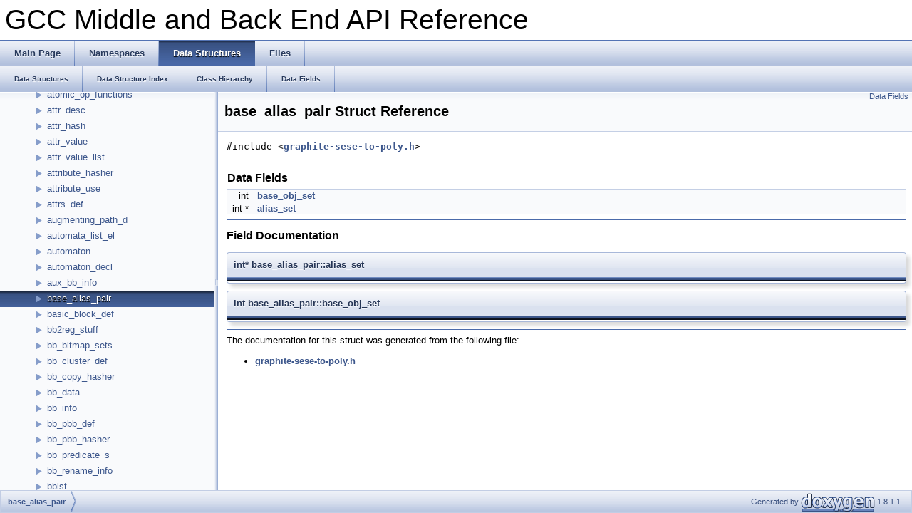

--- FILE ---
content_type: text/html; charset=UTF-8
request_url: https://dmalcolm.fedorapeople.org/gcc/2013-10-31/doxygen/html/structbase__alias__pair.html
body_size: 1558
content:
<!DOCTYPE html PUBLIC "-//W3C//DTD XHTML 1.0 Transitional//EN" "http://www.w3.org/TR/xhtml1/DTD/xhtml1-transitional.dtd">
<html xmlns="http://www.w3.org/1999/xhtml">
<head>
<meta http-equiv="Content-Type" content="text/xhtml;charset=UTF-8"/>
<meta http-equiv="X-UA-Compatible" content="IE=9"/>
<title>GCC Middle and Back End API Reference: base_alias_pair Struct Reference</title>
<link href="tabs.css" rel="stylesheet" type="text/css"/>
<script type="text/javascript" src="jquery.js"></script>
<script type="text/javascript" src="dynsections.js"></script>
<link href="navtree.css" rel="stylesheet" type="text/css"/>
<script type="text/javascript" src="resize.js"></script>
<script type="text/javascript" src="navtree.js"></script>
<script type="text/javascript">
  $(document).ready(initResizable);
</script>
<link href="doxygen.css" rel="stylesheet" type="text/css" />
</head>
<body>
<div id="top"><!-- do not remove this div, it is closed by doxygen! -->
<div id="titlearea">
<table cellspacing="0" cellpadding="0">
 <tbody>
 <tr style="height: 56px;">
  <td style="padding-left: 0.5em;">
   <div id="projectname">GCC Middle and Back End API Reference
   </div>
  </td>
 </tr>
 </tbody>
</table>
</div>
<!-- end header part -->
<!-- Generated by Doxygen 1.8.1.1 -->
  <div id="navrow1" class="tabs">
    <ul class="tablist">
      <li><a href="index.html"><span>Main&#160;Page</span></a></li>
      <li><a href="namespaces.html"><span>Namespaces</span></a></li>
      <li class="current"><a href="annotated.html"><span>Data&#160;Structures</span></a></li>
      <li><a href="files.html"><span>Files</span></a></li>
    </ul>
  </div>
  <div id="navrow2" class="tabs2">
    <ul class="tablist">
      <li><a href="annotated.html"><span>Data&#160;Structures</span></a></li>
      <li><a href="classes.html"><span>Data&#160;Structure&#160;Index</span></a></li>
      <li><a href="inherits.html"><span>Class&#160;Hierarchy</span></a></li>
      <li><a href="functions.html"><span>Data&#160;Fields</span></a></li>
    </ul>
  </div>
</div><!-- top -->
<div id="side-nav" class="ui-resizable side-nav-resizable">
  <div id="nav-tree">
    <div id="nav-tree-contents">
    </div>
  </div>
  <div id="splitbar" style="-moz-user-select:none;" 
       class="ui-resizable-handle">
  </div>
</div>
<script type="text/javascript">
$(document).ready(function(){initNavTree('structbase__alias__pair.html','');});
</script>
<div id="doc-content">
<div class="header">
  <div class="summary">
<a href="#pub-attribs">Data Fields</a>  </div>
  <div class="headertitle">
<div class="title">base_alias_pair Struct Reference</div>  </div>
</div><!--header-->
<div class="contents">

<p><code>#include &lt;<a class="el" href="graphite-sese-to-poly_8h_source.html">graphite-sese-to-poly.h</a>&gt;</code></p>
<table class="memberdecls">
<tr class="heading"><td colspan="2"><h2><a name="pub-attribs"></a>
Data Fields</h2></td></tr>
<tr class="memitem:a94f1902fe974e2057841c49e5d7874b1"><td class="memItemLeft" align="right" valign="top">int&#160;</td><td class="memItemRight" valign="bottom"><a class="el" href="structbase__alias__pair.html#a94f1902fe974e2057841c49e5d7874b1">base_obj_set</a></td></tr>
<tr class="memitem:a1549583d94bd2bfc53c0a80c6d8151a5"><td class="memItemLeft" align="right" valign="top">int *&#160;</td><td class="memItemRight" valign="bottom"><a class="el" href="structbase__alias__pair.html#a1549583d94bd2bfc53c0a80c6d8151a5">alias_set</a></td></tr>
</table>
<hr/><h2>Field Documentation</h2>
<a class="anchor" id="a1549583d94bd2bfc53c0a80c6d8151a5"></a>
<div class="memitem">
<div class="memproto">
      <table class="memname">
        <tr>
          <td class="memname">int* base_alias_pair::alias_set</td>
        </tr>
      </table>
</div><div class="memdoc">

</div>
</div>
<a class="anchor" id="a94f1902fe974e2057841c49e5d7874b1"></a>
<div class="memitem">
<div class="memproto">
      <table class="memname">
        <tr>
          <td class="memname">int base_alias_pair::base_obj_set</td>
        </tr>
      </table>
</div><div class="memdoc">

</div>
</div>
<hr/>The documentation for this struct was generated from the following file:<ul>
<li><a class="el" href="graphite-sese-to-poly_8h_source.html">graphite-sese-to-poly.h</a></li>
</ul>
</div><!-- contents -->
</div><!-- doc-content -->
<!-- start footer part -->
<div id="nav-path" class="navpath"><!-- id is needed for treeview function! -->
  <ul>
    <li class="navelem"><a class="el" href="structbase__alias__pair.html">base_alias_pair</a></li>
    <li class="footer">Generated by
    <a href="http://www.doxygen.org/index.html">
    <img class="footer" src="doxygen.png" alt="doxygen"/></a> 1.8.1.1 </li>
  </ul>
</div>
</body>
</html>


--- FILE ---
content_type: application/javascript
request_url: https://dmalcolm.fedorapeople.org/gcc/2013-10-31/doxygen/html/navtreeindex92.js
body_size: 5826
content:
var NAVTREEINDEX92 =
{
"structassign__parm__data__all.html":[1,0,203],
"structassign__parm__data__all.html#a25772bc1ac248cdf6ddcda18e2254826":[1,0,203,4],
"structassign__parm__data__all.html#a42677e23679addd4d5ede82f5bc77839":[1,0,203,6],
"structassign__parm__data__all.html#a67f88b0c978a6020f173f45f8d8a5519":[1,0,203,9],
"structassign__parm__data__all.html#a6a7b35d8b6a47030e6676361e10d25ae":[1,0,203,0],
"structassign__parm__data__all.html#a923e42ff61d5e146fcc4f2a497f23b97":[1,0,203,3],
"structassign__parm__data__all.html#a9305a382ddc567c23562f15ee83c0b2d":[1,0,203,2],
"structassign__parm__data__all.html#aceda79c62ff10299c712c81a77cbb762":[1,0,203,7],
"structassign__parm__data__all.html#ae09dbf7a87d18263d46581cc6256d6c2":[1,0,203,8],
"structassign__parm__data__all.html#af3026803b0ab02cc447f3b669c13f512":[1,0,203,5],
"structassign__parm__data__all.html#afc78b7b1f2caebd372866ad9672038f3":[1,0,203,1],
"structassign__parm__data__one.html":[1,0,204],
"structassign__parm__data__one.html#a073cfe06b50a0d40236b013445892640":[1,0,204,2],
"structassign__parm__data__one.html#a1bc3585995211d271bffa42061ff9551":[1,0,204,0],
"structassign__parm__data__one.html#a34a400e5efe52a4aa96a1bfdadde8b4b":[1,0,204,8],
"structassign__parm__data__one.html#a40da663bbcf03ad95c344aceab09bb1b":[1,0,204,6],
"structassign__parm__data__one.html#a4b509be5cd014572d968661d400ea2ca":[1,0,204,9],
"structassign__parm__data__one.html#a53b6d22a906d968e967e3a5564c3f66e":[1,0,204,10],
"structassign__parm__data__one.html#a55b495c7c65acb493bf9d18ec9e38aaf":[1,0,204,7],
"structassign__parm__data__one.html#a8392585e28d051d379eaa741dd4e5fc6":[1,0,204,11],
"structassign__parm__data__one.html#a94d4211c59bfcdf390e4be6add4d4e38":[1,0,204,5],
"structassign__parm__data__one.html#aa457b41b8df10784b1e113a38de05607":[1,0,204,4],
"structassign__parm__data__one.html#abf01368310771b5ffaae88bf6d332bf7":[1,0,204,12],
"structassign__parm__data__one.html#ade9f57cdc61a2eb5305a4791867ba3c5":[1,0,204,1],
"structassign__parm__data__one.html#ae8700095988c4db058555d9593873f22":[1,0,204,3],
"structatomic__op__functions.html":[1,0,205],
"structatomic__op__functions.html#a27f31e1d22e264412cb9c600a9a99c06":[1,0,205,1],
"structatomic__op__functions.html#a3e0134023f12fb05f460855efd57a4bb":[1,0,205,4],
"structatomic__op__functions.html#a4204884d3558d0ffb0ceff518d492557":[1,0,205,5],
"structatomic__op__functions.html#a5a614c29fe10497079254bfb5e70a5f9":[1,0,205,0],
"structatomic__op__functions.html#a6793d222c89d670855be9438e383c96b":[1,0,205,6],
"structatomic__op__functions.html#adf19c41d87057108df9852eefe63cadb":[1,0,205,3],
"structatomic__op__functions.html#af716aa19ec3648b9d23ecc63265d8c19":[1,0,205,2],
"structattr__desc.html":[1,0,206],
"structattr__desc.html#a22bb931d0a8c35bd11f17723e04602bb":[1,0,206,4],
"structattr__desc.html#a40c4e5528336a0ef1e2ba5f35e7309f4":[1,0,206,1],
"structattr__desc.html#a615f0595188e1422550cc6a885a664ee":[1,0,206,8],
"structattr__desc.html#a6407a12cf37cef6a935d69b63438f57c":[1,0,206,2],
"structattr__desc.html#a6fc5417728d75fc18d481b2609395898":[1,0,206,6],
"structattr__desc.html#a858907ba1af8b34fd4ef96c1ac2085d6":[1,0,206,3],
"structattr__desc.html#a9e84b8c0e88e41bd4020c0ce785a5e87":[1,0,206,0],
"structattr__desc.html#abe4e952f8e0cb858b1f771083dec5d64":[1,0,206,7],
"structattr__desc.html#ad4ce8fe9dd54b55b2f9c43c5d038668d":[1,0,206,5],
"structattr__hash.html":[1,0,207],
"structattr__hash.html#a6f2018696f396833cdeae36ca2e15835":[1,0,207,0],
"structattr__hash.html#aadff2c2100fd94114094cf529de0b9a1":[1,0,207,1],
"structattr__hash.html#ab91bcc89c9357c798f3ad26e35d8beb6":[1,0,207,3],
"structattr__hash.html#acb9ee85c42de070876f0053da7e01326":[1,0,207,4],
"structattr__hash.html#ad704bbe6e01e480f2eaef0c7535d95b4":[1,0,207,2],
"structattr__value.html":[1,0,208],
"structattr__value.html#a3ab41b9e84ff8a9822bdbc009daf1c1a":[1,0,208,0],
"structattr__value.html#a5c4c1e4c5c86871c70cc45080acbe3a7":[1,0,208,1],
"structattr__value.html#a900cc1ba12b72f9dfed5af4419f0e0f5":[1,0,208,3],
"structattr__value.html#ab2f80c1ef0df6d1847b6378f26739b45":[1,0,208,2],
"structattr__value.html#ae7dce178e4060596fb149d573d954b83":[1,0,208,4],
"structattr__value__list.html":[1,0,209],
"structattr__value__list.html#a17a017158dd07ba4ca696ec126a4e0d6":[1,0,209,0],
"structattr__value__list.html#a26ee65e4211145d434f9790165aeeefd":[1,0,209,3],
"structattr__value__list.html#a3328751bf897bb3150c39a2682e53d18":[1,0,209,1],
"structattr__value__list.html#a6518079883c5329b5b26438fd689755e":[1,0,209,2],
"structattribute__hasher.html":[1,0,210],
"structattribute__hasher.html#a0f13c370edaae2d7246fb4b5ea865c03":[1,0,210,3],
"structattribute__hasher.html#ab0f8e590ca217ebb21f446694663a5bf":[1,0,210,2],
"structattribute__hasher.html#ac275168048b60348ba9dc0ee4effe781":[1,0,210,1],
"structattribute__hasher.html#acace31f80236d444b0883a9cef51c747":[1,0,210,4],
"structattribute__hasher.html#aecb5fca208d1e76a3ff17f3012479a4e":[1,0,210,0],
"structattribute__use.html":[1,0,211],
"structattribute__use.html#a1e49c4799e06904dfd9ff253e054de60":[1,0,211,0],
"structattribute__use.html#a296657fd737c7aa9688ead55731739a8":[1,0,211,2],
"structattribute__use.html#a4868db50f0130b36ce77cfb0139dbffc":[1,0,211,1],
"structattrs__def.html":[1,0,212],
"structattrs__def.html#a617c75877fc2fe20a23e479b8bf58900":[1,0,212,0],
"structattrs__def.html#a916c509f98391845d24ea3340fa582ed":[1,0,212,3],
"structattrs__def.html#ada0214d18a031a355199c2d455ca4ddd":[1,0,212,2],
"structattrs__def.html#ada3716f4d01c8374d018a660bc422f2e":[1,0,212,1],
"structaugmenting__path__d.html":[1,0,213],
"structaugmenting__path__d.html#a188c517da8130fef861d35fd2c539e12":[1,0,213,1],
"structaugmenting__path__d.html#a6db1abe8bd63bfc3f96968ae11d74b80":[1,0,213,2],
"structaugmenting__path__d.html#aab2c25801956e855c022cc3f5c7f3b1f":[1,0,213,0],
"structautomata__list__el.html":[1,0,214],
"structautomata__list__el.html#a305dc9122d5f202af3c3ad513a74d126":[1,0,214,1],
"structautomata__list__el.html#a9355104fa02ee6035630c104d8f3b7f5":[1,0,214,0],
"structautomaton.html":[1,0,215],
"structautomaton.html#a0b79cd4748a35d47c19d5cd83958c00a":[1,0,215,17],
"structautomaton.html#a17c232177f3d546aa59104e88cb8cc5b":[1,0,215,12],
"structautomaton.html#a213ba889e1ca19738ba62d3167ba6adf":[1,0,215,8],
"structautomaton.html#a4db85feef9afab9c418ef02bb9dae2f7":[1,0,215,15],
"structautomaton.html#a5468db5eb191f2e7ac890c44e6aef5f9":[1,0,215,18],
"structautomaton.html#a5f089ac6eb8c1c6ec266962b7d051b77":[1,0,215,2],
"structautomaton.html#a65dfbc73af715652c973f1f39845b39f":[1,0,215,3],
"structautomaton.html#a69ae0ea0a5b31a8ef28412ca6519cf30":[1,0,215,9],
"structautomaton.html#a69eeecd0b263c680560f3ddcd19578b6":[1,0,215,1],
"structautomaton.html#aa8b3cee6cf07e34763a1e8bcbe6a48df":[1,0,215,13],
"structautomaton.html#aab189da6045d8b719770f1083b893c16":[1,0,215,16],
"structautomaton.html#aab80442b9ed163c0f4e14eabaeab8416":[1,0,215,6],
"structautomaton.html#ab81cbcb7c9efb7018833b6d912138e75":[1,0,215,5],
"structautomaton.html#aba2b5edd61216801b3ec9b6116f57093":[1,0,215,10],
"structautomaton.html#abdd75886a8e3c707ffaee41002d8a3c0":[1,0,215,4],
"structautomaton.html#ac62fc16316490534d2b55c7b967664ae":[1,0,215,0],
"structautomaton.html#ae53450bfd66df152dc466d02babe0040":[1,0,215,11],
"structautomaton.html#aea5075b6a6df7cb029da426935f102ef":[1,0,215,14],
"structautomaton.html#afd7733080e31a932e8b4a55b66a268b4":[1,0,215,7],
"structautomaton__decl.html":[1,0,216],
"structautomaton__decl.html#a91c37fd53cc821fa361475979b4f849f":[1,0,216,1],
"structautomaton__decl.html#ac439c9ee5f6f5737165dd0f6ba5414b9":[1,0,216,0],
"structautomaton__decl.html#ae8d0136dd6849d06516965f0554ce828":[1,0,216,2],
"structaux__bb__info.html":[1,0,217],
"structaux__bb__info.html#a300e0b1b1f69a5eed47eb4c87d2ef0fd":[1,0,217,0],
"structaux__bb__info.html#a3fc07bb4f5cd3f1543b248709a5d5f29":[1,0,217,2],
"structaux__bb__info.html#aa81745c7dc31d0593bd8d248c29826ad":[1,0,217,1],
"structaux__bb__info.html#ad550877fe7422fcbd957dae3dd96f383":[1,0,217,3],
"structaux__bb__info.html#ae44eb8470259cdd5beebfd0d6407c6fc":[1,0,217,4],
"structbase__alias__pair.html":[1,0,218],
"structbase__alias__pair.html#a1549583d94bd2bfc53c0a80c6d8151a5":[1,0,218,0],
"structbase__alias__pair.html#a94f1902fe974e2057841c49e5d7874b1":[1,0,218,1],
"structbasic__block__def.html":[1,0,219],
"structbasic__block__def.html#a00e2f1d4f8c1e3c26e7f9e4439199edb":[1,0,219,6],
"structbasic__block__def.html#a0d4dd7df61968f63db6a88598de2390b":[1,0,219,3],
"structbasic__block__def.html#a4b50dceffbc14b8ffa016dbf2ad944a2":[1,0,219,12],
"structbasic__block__def.html#a6149c5a0bd07a45f91263607037568fb":[1,0,219,4],
"structbasic__block__def.html#a61afd1c5116f9a72af90b8914795559d":[1,0,219,11],
"structbasic__block__def.html#a7502a1e7ae4e9dace73f6e739a873697":[1,0,219,13],
"structbasic__block__def.html#a76d55858966ce418d13cb613f62b1da0":[1,0,219,10],
"structbasic__block__def.html#a8a8b4c00064ebe2889029e4d525689a0":[1,0,219,9],
"structbasic__block__def.html#aa3545d3eba2ad8f10c32775e2a46a574":[1,0,219,7],
"structbasic__block__def.html#aba0a9122744b845a29c2da3e4e0f9425":[1,0,219,5],
"structbasic__block__def.html#ac35340c4df6f25e8fd5d81d7282a2d37":[1,0,219,2],
"structbasic__block__def.html#aebe6c324239fcf6aa464f533b813eb92":[1,0,219,1],
"structbasic__block__def.html#aee95a5a2ca653e30dbc05032e7ab7a8f":[1,0,219,8],
"structbb2reg__stuff.html":[1,0,220],
"structbb2reg__stuff.html#ab8042b2e447eb54be29852afdb3cf6dc":[1,0,220,0],
"structbb2reg__stuff.html#ad9de28e58c24fabd05c4f87b1dd19983":[1,0,220,1],
"structbb__bitmap__sets.html":[1,0,221],
"structbb__bitmap__sets.html#a07bf8a40db9fed18b57ca4638d773817":[1,0,221,1],
"structbb__bitmap__sets.html#a09a117b55d7cee0e1af19b3bd0793bc3":[1,0,221,10],
"structbb__bitmap__sets.html#a1e5fd46481c75e2823ecbdab7da26255":[1,0,221,6],
"structbb__bitmap__sets.html#a6c78ed97cdfc7f975ab3bcc03c3199df":[1,0,221,8],
"structbb__bitmap__sets.html#a7f4e04dfbd0b86e7545b5c78df18e221":[1,0,221,2],
"structbb__bitmap__sets.html#a89b09792a0acd3e5108406532f25a59a":[1,0,221,7],
"structbb__bitmap__sets.html#a941635d01c624ff90b8f316747ed6d8a":[1,0,221,0],
"structbb__bitmap__sets.html#ab629862e447395d9ea5b1c8e3c5b65ae":[1,0,221,9],
"structbb__bitmap__sets.html#ab6d81c94fb1648f1b159215366178016":[1,0,221,5],
"structbb__bitmap__sets.html#ae4f944f2a5ce9f10419a5d599d743d3c":[1,0,221,3],
"structbb__bitmap__sets.html#afa8bb57339eed064c4c752e7cf80f501":[1,0,221,4],
"structbb__cluster__def.html":[1,0,222],
"structbb__cluster__def.html#a47267c7f05da313219d3186db2d979fe":[1,0,222,2],
"structbb__cluster__def.html#a808c1544f3a136c47f8fb97ef4ccac93":[1,0,222,0],
"structbb__cluster__def.html#a8693c63aaeaee1dc4872d0182778ceb0":[1,0,222,3],
"structbb__cluster__def.html#ab6d4375f31e3be2a7c2ff85feaf31081":[1,0,222,1],
"structbb__copy__hasher.html":[1,0,223],
"structbb__copy__hasher.html#a156fc3c7706b202f26b49928e414cc57":[1,0,223,1],
"structbb__copy__hasher.html#a25177e9e22a7f9c1d35d7549733b4b9b":[1,0,223,2],
"structbb__copy__hasher.html#a50998ea1c76128fc001a0d1e3c8f50b1":[1,0,223,3],
"structbb__copy__hasher.html#aab65405b0457592fd454b1e168cbf7bc":[1,0,223,0],
"structbb__copy__hasher.html#acace31f80236d444b0883a9cef51c747":[1,0,223,4],
"structbb__data.html":[1,0,224],
"structbb__data.html#a872200ae5b0d8c13eeaa279c753e4c25":[1,0,224,0],
"structbb__data.html#ab1e2640a5938ec1ef0cf01f9907bd02e":[1,0,224,3],
"structbb__data.html#af2c04ac06046ef8304b83483c4fd68d3":[1,0,224,1],
"structbb__data.html#afb3f4c61e11624d4bbf1dc5445d288be":[1,0,224,2],
"structbb__info.html":[1,0,225],
"structbb__info.html#a02b1632a4f5dd0271d27d4865982b3cf":[1,0,225,6],
"structbb__info.html#a02cda1b6b016b0ab962075034eaa38de":[1,0,225,11],
"structbb__info.html#a51e43629b2018e5b1e4533134403a4bd":[1,0,225,1],
"structbb__info.html#a71d007b08a491a92e131df8accf4d91c":[1,0,225,8],
"structbb__info.html#a7ee17fba786c5f382a306b0d98cb0183":[1,0,225,13],
"structbb__info.html#a8001e166147a8587668d1292a6e685c3":[1,0,225,10],
"structbb__info.html#a84dbb921363a9739960f5750aba5e930":[1,0,225,9],
"structbb__info.html#a8e88fd58e64a0d9e71faa4aaaa2c3776":[1,0,225,4],
"structbb__info.html#aa24c0142841daf77049faa103c3885bd":[1,0,225,7],
"structbb__info.html#aa29422f7ec7d21df554a32b191798187":[1,0,225,12],
"structbb__info.html#ad43167983a4cb7ab5d61b57dc5e2a40b":[1,0,225,3],
"structbb__info.html#ad5f89047bc81b52fa9370b658ba5f6de":[1,0,225,0],
"structbb__info.html#ad77fec7695e118d352f5c2bfe08a6fca":[1,0,225,5],
"structbb__info.html#afb5433a9aef261603d4c128af216599d":[1,0,225,2],
"structbb__pbb__def.html":[1,0,226],
"structbb__pbb__def.html#a3dc295663810dd65065cf3b556e1ff54":[1,0,226,0],
"structbb__pbb__def.html#aad5c46b9b9f0a4d4f871cc80419e3c0e":[1,0,226,1],
"structbb__pbb__hasher.html":[1,0,227],
"structbb__pbb__hasher.html#a3b08f5c93691ca0ffbb9e1700b811b89":[1,0,227,3],
"structbb__pbb__hasher.html#a8ae37d50a36086b1614e7d2cd187d601":[1,0,227,1],
"structbb__pbb__hasher.html#a98aed666534dbd243e542a36b13cbd51":[1,0,227,2],
"structbb__pbb__hasher.html#aad774614edb00d8bb5a8c2af2e37b18d":[1,0,227,0],
"structbb__pbb__hasher.html#ac1d94324fe29bb39e88d3760754b8fd1":[1,0,227,4],
"structbb__predicate__s.html":[1,0,228],
"structbb__predicate__s.html#a441038244127f8cbcf867e0ecbc5137e":[1,0,228,1],
"structbb__predicate__s.html#ab6ee1b5158e4032188e96e54453291cc":[1,0,228,0],
"structbb__rename__info.html":[1,0,229],
"structbb__rename__info.html#a2ef762342cad32c8d710abbafa6f0167":[1,0,229,0],
"structbb__rename__info.html#a6b10dc10e93a79aed6d91d1c9ad8f793":[1,0,229,1],
"structbb__rename__info.html#a83fe9995ca4362ce980071de81a5d902":[1,0,229,2],
"structbb__rename__info.html#ad3abc2aeec33887d0d14aff637936001":[1,0,229,3],
"structbblst.html":[1,0,230],
"structbblst.html#a25d999d650ab572a64da0f08925d3dc9":[1,0,230,1],
"structbblst.html#a318693375f5855535dca1a75b2d83ba3":[1,0,230,0],
"structbbro__basic__block__data__def.html":[1,0,231],
"structbbro__basic__block__data__def.html#a0e294ff0ffc7aa0c9a50a4dca2b44fa2":[1,0,231,5],
"structbbro__basic__block__data__def.html#a1475e887bb3463ca2e36360efeaf3c6d":[1,0,231,2],
"structbbro__basic__block__data__def.html#a4fc6af5e706250bffb4ef33d84d82297":[1,0,231,1],
"structbbro__basic__block__data__def.html#a5e5c150faa2bea9d4c5fbebdff609645":[1,0,231,4],
"structbbro__basic__block__data__def.html#a796b7d34ca6e3f8a424086f070b90e07":[1,0,231,0],
"structbbro__basic__block__data__def.html#ad297018b76863e525f0b4bb75e795a6d":[1,0,231,3],
"structbitmap__desc__hasher.html":[1,0,233],
"structbitmap__desc__hasher.html#a0258082a2c9f98dda584a80a53593fc4":[1,0,233,1],
"structbitmap__desc__hasher.html#a324492eac2610abd5c49b406d1825d69":[1,0,233,0],
"structbitmap__desc__hasher.html#a69a96aeebeaef55ddf2b416a71880911":[1,0,233,2],
"structbitmap__desc__hasher.html#a96fa95e6aa186d21dce8779870fedc74":[1,0,233,3],
"structbitmap__desc__hasher.html#acace31f80236d444b0883a9cef51c747":[1,0,233,4],
"structbitmap__descriptor__d.html":[1,0,234],
"structbitmap__descriptor__d.html#a118f50a975dafdad63dd22c99ea33f77":[1,0,234,2],
"structbitmap__descriptor__d.html#a24482beed40a1365ed2e48b616abc40c":[1,0,234,7],
"structbitmap__descriptor__d.html#a3018e2d17ba8b13962215c5a9fcd7bfc":[1,0,234,9],
"structbitmap__descriptor__d.html#a3e4b20fcf0fe5083a8155fcf644ed70f":[1,0,234,3],
"structbitmap__descriptor__d.html#a48acb3c9568fd8f52173c01bc5306a5d":[1,0,234,6],
"structbitmap__descriptor__d.html#ab32dc9b1eca705665594c4d6437f3b31":[1,0,234,0],
"structbitmap__descriptor__d.html#acab7c803eab964611418945a5abff59a":[1,0,234,4],
"structbitmap__descriptor__d.html#ae5fc47ae5cec1773aea5c155587ea435":[1,0,234,1],
"structbitmap__descriptor__d.html#aeef49bee318996eb47b5c6a3f2e03a90":[1,0,234,8],
"structbitmap__descriptor__d.html#afde68e31551e2979fb15fc5d74b4a1e7":[1,0,234,5],
"structbitmap__element__def.html":[1,0,235],
"structbitmap__element__def.html#a216217162b48fe92552e8ce8b6b5e13b":[1,0,235,0],
"structbitmap__element__def.html#a443b13dfc78c116314f028e95165c721":[1,0,235,2],
"structbitmap__element__def.html#ab200d300f6ae768dd480c468af26963d":[1,0,235,3],
"structbitmap__element__def.html#aca6bcaeeb8707f6550cff317b7af6c4e":[1,0,235,1],
"structbitmap__head__def.html":[1,0,236],
"structbitmap__head__def.html#a5b330eb766d3cd800a14e89c26b5ba5c":[1,0,236,4],
"structbitmap__head__def.html#ab365f75331027ccf29fc02ee8483f221":[1,0,236,2],
"structbitmap__head__def.html#ac909dbd0f8b3283c4f125ffd80844fad":[1,0,236,0],
"structbitmap__head__def.html#accf89308b7f8d3fbb4c364456d3dbf5a":[1,0,236,3],
"structbitmap__head__def.html#aff8ef222d4b7a9842b53e4e8cb98316f":[1,0,236,1],
"structbitmap__iterator.html":[1,0,237],
"structbitmap__iterator.html#a222ead70416bafbf581cb443d06abaab":[1,0,237,0],
"structbitmap__iterator.html#a5c82f44c4195e4ba32f54eeebd70203b":[1,0,237,2],
"structbitmap__iterator.html#a938fb816767502e3ae7fce8779feb651":[1,0,237,1],
"structbitmap__iterator.html#a9e695b3a101817a437dfa90573e21026":[1,0,237,3],
"structbitmap__obstack.html":[1,0,238],
"structbitmap__obstack.html#a327507103a6a2a66d619da56cb392c3e":[1,0,238,2],
"structbitmap__obstack.html#a55e33632000f33e4000d678b12912574":[1,0,238,1],
"structbitmap__obstack.html#a9aeba011e0d3ad7c32c4a80d298b7a33":[1,0,238,0],
"structbitmap__set.html":[1,0,239],
"structbitmap__set.html#a44bb764ac4ef731f42919ec753ef8d0f":[1,0,239,0],
"structbitmap__set.html#a5cb7023f08459588cccdac55333ed8ca":[1,0,239,1],
"structbitpack__d.html":[1,0,240],
"structbitpack__d.html#a9ca045e17105c7fe7ac224d18986fff9":[1,0,240,1],
"structbitpack__d.html#ab67ee87a9c411202036f0cc6a1fb1d1d":[1,0,240,2],
"structbitpack__d.html#ae36bcf0004a22816f5f36f1ff374ed57":[1,0,240,0],
"structbiv__entry.html":[1,0,241],
"structbiv__entry.html#a4586b46087e8a7c9315e375e86d599ad":[1,0,241,1],
"structbiv__entry.html#a97597b82a95c049a5716b10074a142d6":[1,0,241,0],
"structbiv__entry__hasher.html":[1,0,242],
};


--- FILE ---
content_type: application/javascript
request_url: https://dmalcolm.fedorapeople.org/gcc/2013-10-31/doxygen/html/structbase__alias__pair.js
body_size: 154
content:
var structbase__alias__pair =
[
    [ "alias_set", "structbase__alias__pair.html#a1549583d94bd2bfc53c0a80c6d8151a5", null ],
    [ "base_obj_set", "structbase__alias__pair.html#a94f1902fe974e2057841c49e5d7874b1", null ]
];